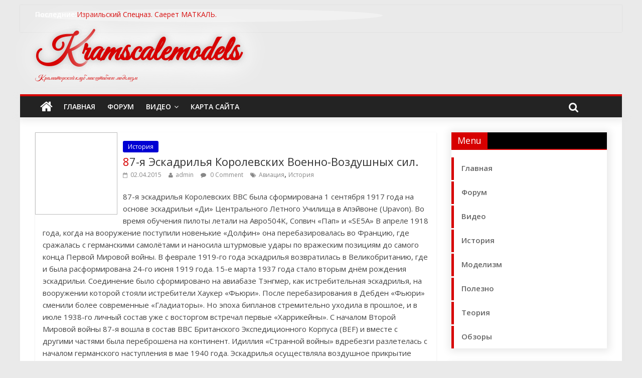

--- FILE ---
content_type: text/html; charset=UTF-8
request_url: https://kramscalemodels.vavik96.com/history/87-ya-eskadrilya-korolevskix-voenno-vozdushnyx-sil.html
body_size: 19628
content:
<!DOCTYPE html><html xmlns="http://www.w3.org/1999/xhtml" lang="ru-RU"><head><meta http-equiv="Content-Type" content="text/html; charset=UTF-8" /><meta name="viewport" content="width=device-width, initial-scale=1"><meta name='wmail-verification' content='3759fbf0ca7a85dc' /><meta name="google-site-verification" content="T8e4ALAMgE5SwfLu9kBYP5ELWAlLFmxuNWlUpCSoHW8" /><meta name='yandex-verification' content='411dccbf7719ece5' /><meta name="msvalidate.01" content="7A6858C5DFC0C18C648278138988ED59" /><link rel="profile" href="http://gmpg.org/xfn/11" /><link rel="pingback" href="https://kramscalemodels.vavik96.com/xmlrpc.php" /><title>87-я Эскадрилья Королевских Военно-Воздушных сил. - Kramscalemodels</title><meta name="description" content="87-я эскадрилья Королевских ВВС была сформирована 1 сентября 1917 года на основе эскадрильи «Ди» Центрального Летного Училища в Апэйвоне (Upavon). Во время обучения пилоты летали на Aвро504K, Сопвич «Пап» и «SE5A» В апреле 1918 года, когда на вооружение поступили новенькие «Долфин» она перебазировалась во Францию, где сражалась с германскими самолётами и наносила штурмовые удары по" /><meta name="robots" content="max-image-preview:large" /><meta name="author" content="admin"/><link rel="canonical" href="https://kramscalemodels.vavik96.com/history/87-ya-eskadrilya-korolevskix-voenno-vozdushnyx-sil.html" /><meta name="generator" content="All in One SEO (AIOSEO) 4.9.3" /><meta property="og:locale" content="ru_RU" /><meta property="og:site_name" content="Kramscalemodels - Клуб краматорских моделистов" /><meta property="og:type" content="article" /><meta property="og:title" content="87-я Эскадрилья Королевских Военно-Воздушных сил. - Kramscalemodels" /><meta property="og:description" content="87-я эскадрилья Королевских ВВС была сформирована 1 сентября 1917 года на основе эскадрильи «Ди» Центрального Летного Училища в Апэйвоне (Upavon). Во время обучения пилоты летали на Aвро504K, Сопвич «Пап» и «SE5A» В апреле 1918 года, когда на вооружение поступили новенькие «Долфин» она перебазировалась во Францию, где сражалась с германскими самолётами и наносила штурмовые удары по" /><meta property="og:url" content="https://kramscalemodels.vavik96.com/history/87-ya-eskadrilya-korolevskix-voenno-vozdushnyx-sil.html" /><meta property="article:published_time" content="2015-04-02T18:18:26+00:00" /><meta property="article:modified_time" content="2021-11-24T08:03:42+00:00" /><meta name="twitter:card" content="summary" /><meta name="twitter:title" content="87-я Эскадрилья Королевских Военно-Воздушных сил. - Kramscalemodels" /><meta name="twitter:description" content="87-я эскадрилья Королевских ВВС была сформирована 1 сентября 1917 года на основе эскадрильи «Ди» Центрального Летного Училища в Апэйвоне (Upavon). Во время обучения пилоты летали на Aвро504K, Сопвич «Пап» и «SE5A» В апреле 1918 года, когда на вооружение поступили новенькие «Долфин» она перебазировалась во Францию, где сражалась с германскими самолётами и наносила штурмовые удары по" /> <script type="application/ld+json" class="aioseo-schema">{"@context":"https:\/\/schema.org","@graph":[{"@type":"BlogPosting","@id":"https:\/\/kramscalemodels.vavik96.com\/history\/87-ya-eskadrilya-korolevskix-voenno-vozdushnyx-sil.html#blogposting","name":"87-\u044f \u042d\u0441\u043a\u0430\u0434\u0440\u0438\u043b\u044c\u044f \u041a\u043e\u0440\u043e\u043b\u0435\u0432\u0441\u043a\u0438\u0445 \u0412\u043e\u0435\u043d\u043d\u043e-\u0412\u043e\u0437\u0434\u0443\u0448\u043d\u044b\u0445 \u0441\u0438\u043b. - Kramscalemodels","headline":"87-\u044f \u042d\u0441\u043a\u0430\u0434\u0440\u0438\u043b\u044c\u044f \u041a\u043e\u0440\u043e\u043b\u0435\u0432\u0441\u043a\u0438\u0445 \u0412\u043e\u0435\u043d\u043d\u043e-\u0412\u043e\u0437\u0434\u0443\u0448\u043d\u044b\u0445 \u0441\u0438\u043b.","author":{"@id":"https:\/\/kramscalemodels.vavik96.com\/author\/vavik#author"},"publisher":{"@id":"https:\/\/kramscalemodels.vavik96.com\/#organization"},"image":{"@type":"ImageObject","url":"https:\/\/kramscalemodels.vavik96.com\/wp-content\/uploads\/kram-02.jpg","width":250,"height":250,"caption":"kramscalemodels"},"datePublished":"2015-04-02T21:18:26+03:00","dateModified":"2021-11-24T11:03:42+03:00","inLanguage":"ru-RU","mainEntityOfPage":{"@id":"https:\/\/kramscalemodels.vavik96.com\/history\/87-ya-eskadrilya-korolevskix-voenno-vozdushnyx-sil.html#webpage"},"isPartOf":{"@id":"https:\/\/kramscalemodels.vavik96.com\/history\/87-ya-eskadrilya-korolevskix-voenno-vozdushnyx-sil.html#webpage"},"articleSection":"\u0418\u0441\u0442\u043e\u0440\u0438\u044f, \u0410\u0432\u0438\u0430\u0446\u0438\u044f, \u0418\u0441\u0442\u043e\u0440\u0438\u044f"},{"@type":"BreadcrumbList","@id":"https:\/\/kramscalemodels.vavik96.com\/history\/87-ya-eskadrilya-korolevskix-voenno-vozdushnyx-sil.html#breadcrumblist","itemListElement":[{"@type":"ListItem","@id":"https:\/\/kramscalemodels.vavik96.com#listItem","position":1,"name":"\u0413\u043b\u0430\u0432\u043d\u0430\u044f","item":"https:\/\/kramscalemodels.vavik96.com","nextItem":{"@type":"ListItem","@id":"https:\/\/kramscalemodels.vavik96.com\/category\/history#listItem","name":"\u0418\u0441\u0442\u043e\u0440\u0438\u044f"}},{"@type":"ListItem","@id":"https:\/\/kramscalemodels.vavik96.com\/category\/history#listItem","position":2,"name":"\u0418\u0441\u0442\u043e\u0440\u0438\u044f","item":"https:\/\/kramscalemodels.vavik96.com\/category\/history","nextItem":{"@type":"ListItem","@id":"https:\/\/kramscalemodels.vavik96.com\/history\/87-ya-eskadrilya-korolevskix-voenno-vozdushnyx-sil.html#listItem","name":"87-\u044f \u042d\u0441\u043a\u0430\u0434\u0440\u0438\u043b\u044c\u044f \u041a\u043e\u0440\u043e\u043b\u0435\u0432\u0441\u043a\u0438\u0445 \u0412\u043e\u0435\u043d\u043d\u043e-\u0412\u043e\u0437\u0434\u0443\u0448\u043d\u044b\u0445 \u0441\u0438\u043b."},"previousItem":{"@type":"ListItem","@id":"https:\/\/kramscalemodels.vavik96.com#listItem","name":"\u0413\u043b\u0430\u0432\u043d\u0430\u044f"}},{"@type":"ListItem","@id":"https:\/\/kramscalemodels.vavik96.com\/history\/87-ya-eskadrilya-korolevskix-voenno-vozdushnyx-sil.html#listItem","position":3,"name":"87-\u044f \u042d\u0441\u043a\u0430\u0434\u0440\u0438\u043b\u044c\u044f \u041a\u043e\u0440\u043e\u043b\u0435\u0432\u0441\u043a\u0438\u0445 \u0412\u043e\u0435\u043d\u043d\u043e-\u0412\u043e\u0437\u0434\u0443\u0448\u043d\u044b\u0445 \u0441\u0438\u043b.","previousItem":{"@type":"ListItem","@id":"https:\/\/kramscalemodels.vavik96.com\/category\/history#listItem","name":"\u0418\u0441\u0442\u043e\u0440\u0438\u044f"}}]},{"@type":"Organization","@id":"https:\/\/kramscalemodels.vavik96.com\/#organization","name":"Kramscalemodels","description":"\u041a\u043b\u0443\u0431 \u043a\u0440\u0430\u043c\u0430\u0442\u043e\u0440\u0441\u043a\u0438\u0445 \u043c\u043e\u0434\u0435\u043b\u0438\u0441\u0442\u043e\u0432","url":"https:\/\/kramscalemodels.vavik96.com\/","logo":{"@type":"ImageObject","url":"https:\/\/kramscalemodels.vavik96.com\/wp-content\/uploads\/kram-02.jpg","@id":"https:\/\/kramscalemodels.vavik96.com\/history\/87-ya-eskadrilya-korolevskix-voenno-vozdushnyx-sil.html\/#organizationLogo","width":250,"height":250,"caption":"kramscalemodels"},"image":{"@id":"https:\/\/kramscalemodels.vavik96.com\/history\/87-ya-eskadrilya-korolevskix-voenno-vozdushnyx-sil.html\/#organizationLogo"}},{"@type":"Person","@id":"https:\/\/kramscalemodels.vavik96.com\/author\/vavik#author","url":"https:\/\/kramscalemodels.vavik96.com\/author\/vavik","name":"admin","image":{"@type":"ImageObject","@id":"https:\/\/kramscalemodels.vavik96.com\/history\/87-ya-eskadrilya-korolevskix-voenno-vozdushnyx-sil.html#authorImage","url":"https:\/\/secure.gravatar.com\/avatar\/2069fcb8dc52239a8c3b0d7172cd38bfbbd85c1d7e80cbdeb8f282574e11c756?s=96&d=mm&r=g","width":96,"height":96,"caption":"admin"}},{"@type":"WebPage","@id":"https:\/\/kramscalemodels.vavik96.com\/history\/87-ya-eskadrilya-korolevskix-voenno-vozdushnyx-sil.html#webpage","url":"https:\/\/kramscalemodels.vavik96.com\/history\/87-ya-eskadrilya-korolevskix-voenno-vozdushnyx-sil.html","name":"87-\u044f \u042d\u0441\u043a\u0430\u0434\u0440\u0438\u043b\u044c\u044f \u041a\u043e\u0440\u043e\u043b\u0435\u0432\u0441\u043a\u0438\u0445 \u0412\u043e\u0435\u043d\u043d\u043e-\u0412\u043e\u0437\u0434\u0443\u0448\u043d\u044b\u0445 \u0441\u0438\u043b. - Kramscalemodels","description":"87-\u044f \u044d\u0441\u043a\u0430\u0434\u0440\u0438\u043b\u044c\u044f \u041a\u043e\u0440\u043e\u043b\u0435\u0432\u0441\u043a\u0438\u0445 \u0412\u0412\u0421 \u0431\u044b\u043b\u0430 \u0441\u0444\u043e\u0440\u043c\u0438\u0440\u043e\u0432\u0430\u043d\u0430 1 \u0441\u0435\u043d\u0442\u044f\u0431\u0440\u044f 1917 \u0433\u043e\u0434\u0430 \u043d\u0430 \u043e\u0441\u043d\u043e\u0432\u0435 \u044d\u0441\u043a\u0430\u0434\u0440\u0438\u043b\u044c\u0438 \u00ab\u0414\u0438\u00bb \u0426\u0435\u043d\u0442\u0440\u0430\u043b\u044c\u043d\u043e\u0433\u043e \u041b\u0435\u0442\u043d\u043e\u0433\u043e \u0423\u0447\u0438\u043b\u0438\u0449\u0430 \u0432 \u0410\u043f\u044d\u0439\u0432\u043e\u043d\u0435 (Upavon). \u0412\u043e \u0432\u0440\u0435\u043c\u044f \u043e\u0431\u0443\u0447\u0435\u043d\u0438\u044f \u043f\u0438\u043b\u043e\u0442\u044b \u043b\u0435\u0442\u0430\u043b\u0438 \u043d\u0430 A\u0432\u0440\u043e504K, \u0421\u043e\u043f\u0432\u0438\u0447 \u00ab\u041f\u0430\u043f\u00bb \u0438 \u00abSE5A\u00bb \u0412 \u0430\u043f\u0440\u0435\u043b\u0435 1918 \u0433\u043e\u0434\u0430, \u043a\u043e\u0433\u0434\u0430 \u043d\u0430 \u0432\u043e\u043e\u0440\u0443\u0436\u0435\u043d\u0438\u0435 \u043f\u043e\u0441\u0442\u0443\u043f\u0438\u043b\u0438 \u043d\u043e\u0432\u0435\u043d\u044c\u043a\u0438\u0435 \u00ab\u0414\u043e\u043b\u0444\u0438\u043d\u00bb \u043e\u043d\u0430 \u043f\u0435\u0440\u0435\u0431\u0430\u0437\u0438\u0440\u043e\u0432\u0430\u043b\u0430\u0441\u044c \u0432\u043e \u0424\u0440\u0430\u043d\u0446\u0438\u044e, \u0433\u0434\u0435 \u0441\u0440\u0430\u0436\u0430\u043b\u0430\u0441\u044c \u0441 \u0433\u0435\u0440\u043c\u0430\u043d\u0441\u043a\u0438\u043c\u0438 \u0441\u0430\u043c\u043e\u043b\u0451\u0442\u0430\u043c\u0438 \u0438 \u043d\u0430\u043d\u043e\u0441\u0438\u043b\u0430 \u0448\u0442\u0443\u0440\u043c\u043e\u0432\u044b\u0435 \u0443\u0434\u0430\u0440\u044b \u043f\u043e","inLanguage":"ru-RU","isPartOf":{"@id":"https:\/\/kramscalemodels.vavik96.com\/#website"},"breadcrumb":{"@id":"https:\/\/kramscalemodels.vavik96.com\/history\/87-ya-eskadrilya-korolevskix-voenno-vozdushnyx-sil.html#breadcrumblist"},"author":{"@id":"https:\/\/kramscalemodels.vavik96.com\/author\/vavik#author"},"creator":{"@id":"https:\/\/kramscalemodels.vavik96.com\/author\/vavik#author"},"image":{"@type":"ImageObject","url":"https:\/\/kramscalemodels.vavik96.com\/wp-content\/uploads\/kram-02.jpg","@id":"https:\/\/kramscalemodels.vavik96.com\/history\/87-ya-eskadrilya-korolevskix-voenno-vozdushnyx-sil.html\/#mainImage","width":250,"height":250,"caption":"kramscalemodels"},"primaryImageOfPage":{"@id":"https:\/\/kramscalemodels.vavik96.com\/history\/87-ya-eskadrilya-korolevskix-voenno-vozdushnyx-sil.html#mainImage"},"datePublished":"2015-04-02T21:18:26+03:00","dateModified":"2021-11-24T11:03:42+03:00"},{"@type":"WebSite","@id":"https:\/\/kramscalemodels.vavik96.com\/#website","url":"https:\/\/kramscalemodels.vavik96.com\/","name":"Kramscalemodels","description":"\u041a\u043b\u0443\u0431 \u043a\u0440\u0430\u043c\u0430\u0442\u043e\u0440\u0441\u043a\u0438\u0445 \u043c\u043e\u0434\u0435\u043b\u0438\u0441\u0442\u043e\u0432","inLanguage":"ru-RU","publisher":{"@id":"https:\/\/kramscalemodels.vavik96.com\/#organization"}}]}</script> <link rel='dns-prefetch' href='//www.googletagmanager.com' /><link rel='dns-prefetch' href='//fonts.googleapis.com' /><link rel='dns-prefetch' href='//pagead2.googlesyndication.com' /><link rel="alternate" type="application/rss+xml" title="Kramscalemodels &raquo; Лента" href="https://kramscalemodels.vavik96.com/feed" /><link rel="alternate" type="application/rss+xml" title="Kramscalemodels &raquo; Лента комментариев" href="https://kramscalemodels.vavik96.com/comments/feed" /><link rel="alternate" title="oEmbed (JSON)" type="application/json+oembed" href="https://kramscalemodels.vavik96.com/wp-json/oembed/1.0/embed?url=https%3A%2F%2Fkramscalemodels.vavik96.com%2Fhistory%2F87-ya-eskadrilya-korolevskix-voenno-vozdushnyx-sil.html" /><link rel="alternate" title="oEmbed (XML)" type="text/xml+oembed" href="https://kramscalemodels.vavik96.com/wp-json/oembed/1.0/embed?url=https%3A%2F%2Fkramscalemodels.vavik96.com%2Fhistory%2F87-ya-eskadrilya-korolevskix-voenno-vozdushnyx-sil.html&#038;format=xml" /><style id='wp-img-auto-sizes-contain-inline-css' type='text/css'>img:is([sizes=auto i],[sizes^="auto," i]){contain-intrinsic-size:3000px 1500px}
/*# sourceURL=wp-img-auto-sizes-contain-inline-css */</style><style id='wp-emoji-styles-inline-css' type='text/css'>img.wp-smiley, img.emoji {
		display: inline !important;
		border: none !important;
		box-shadow: none !important;
		height: 1em !important;
		width: 1em !important;
		margin: 0 0.07em !important;
		vertical-align: -0.1em !important;
		background: none !important;
		padding: 0 !important;
	}
/*# sourceURL=wp-emoji-styles-inline-css */</style><style id='wp-block-library-inline-css' type='text/css'>:root{--wp-block-synced-color:#7a00df;--wp-block-synced-color--rgb:122,0,223;--wp-bound-block-color:var(--wp-block-synced-color);--wp-editor-canvas-background:#ddd;--wp-admin-theme-color:#007cba;--wp-admin-theme-color--rgb:0,124,186;--wp-admin-theme-color-darker-10:#006ba1;--wp-admin-theme-color-darker-10--rgb:0,107,160.5;--wp-admin-theme-color-darker-20:#005a87;--wp-admin-theme-color-darker-20--rgb:0,90,135;--wp-admin-border-width-focus:2px}@media (min-resolution:192dpi){:root{--wp-admin-border-width-focus:1.5px}}.wp-element-button{cursor:pointer}:root .has-very-light-gray-background-color{background-color:#eee}:root .has-very-dark-gray-background-color{background-color:#313131}:root .has-very-light-gray-color{color:#eee}:root .has-very-dark-gray-color{color:#313131}:root .has-vivid-green-cyan-to-vivid-cyan-blue-gradient-background{background:linear-gradient(135deg,#00d084,#0693e3)}:root .has-purple-crush-gradient-background{background:linear-gradient(135deg,#34e2e4,#4721fb 50%,#ab1dfe)}:root .has-hazy-dawn-gradient-background{background:linear-gradient(135deg,#faaca8,#dad0ec)}:root .has-subdued-olive-gradient-background{background:linear-gradient(135deg,#fafae1,#67a671)}:root .has-atomic-cream-gradient-background{background:linear-gradient(135deg,#fdd79a,#004a59)}:root .has-nightshade-gradient-background{background:linear-gradient(135deg,#330968,#31cdcf)}:root .has-midnight-gradient-background{background:linear-gradient(135deg,#020381,#2874fc)}:root{--wp--preset--font-size--normal:16px;--wp--preset--font-size--huge:42px}.has-regular-font-size{font-size:1em}.has-larger-font-size{font-size:2.625em}.has-normal-font-size{font-size:var(--wp--preset--font-size--normal)}.has-huge-font-size{font-size:var(--wp--preset--font-size--huge)}.has-text-align-center{text-align:center}.has-text-align-left{text-align:left}.has-text-align-right{text-align:right}.has-fit-text{white-space:nowrap!important}#end-resizable-editor-section{display:none}.aligncenter{clear:both}.items-justified-left{justify-content:flex-start}.items-justified-center{justify-content:center}.items-justified-right{justify-content:flex-end}.items-justified-space-between{justify-content:space-between}.screen-reader-text{border:0;clip-path:inset(50%);height:1px;margin:-1px;overflow:hidden;padding:0;position:absolute;width:1px;word-wrap:normal!important}.screen-reader-text:focus{background-color:#ddd;clip-path:none;color:#444;display:block;font-size:1em;height:auto;left:5px;line-height:normal;padding:15px 23px 14px;text-decoration:none;top:5px;width:auto;z-index:100000}html :where(.has-border-color){border-style:solid}html :where([style*=border-top-color]){border-top-style:solid}html :where([style*=border-right-color]){border-right-style:solid}html :where([style*=border-bottom-color]){border-bottom-style:solid}html :where([style*=border-left-color]){border-left-style:solid}html :where([style*=border-width]){border-style:solid}html :where([style*=border-top-width]){border-top-style:solid}html :where([style*=border-right-width]){border-right-style:solid}html :where([style*=border-bottom-width]){border-bottom-style:solid}html :where([style*=border-left-width]){border-left-style:solid}html :where(img[class*=wp-image-]){height:auto;max-width:100%}:where(figure){margin:0 0 1em}html :where(.is-position-sticky){--wp-admin--admin-bar--position-offset:var(--wp-admin--admin-bar--height,0px)}@media screen and (max-width:600px){html :where(.is-position-sticky){--wp-admin--admin-bar--position-offset:0px}}

/*# sourceURL=wp-block-library-inline-css */</style><style id='global-styles-inline-css' type='text/css'>:root{--wp--preset--aspect-ratio--square: 1;--wp--preset--aspect-ratio--4-3: 4/3;--wp--preset--aspect-ratio--3-4: 3/4;--wp--preset--aspect-ratio--3-2: 3/2;--wp--preset--aspect-ratio--2-3: 2/3;--wp--preset--aspect-ratio--16-9: 16/9;--wp--preset--aspect-ratio--9-16: 9/16;--wp--preset--color--black: #000000;--wp--preset--color--cyan-bluish-gray: #abb8c3;--wp--preset--color--white: #ffffff;--wp--preset--color--pale-pink: #f78da7;--wp--preset--color--vivid-red: #cf2e2e;--wp--preset--color--luminous-vivid-orange: #ff6900;--wp--preset--color--luminous-vivid-amber: #fcb900;--wp--preset--color--light-green-cyan: #7bdcb5;--wp--preset--color--vivid-green-cyan: #00d084;--wp--preset--color--pale-cyan-blue: #8ed1fc;--wp--preset--color--vivid-cyan-blue: #0693e3;--wp--preset--color--vivid-purple: #9b51e0;--wp--preset--gradient--vivid-cyan-blue-to-vivid-purple: linear-gradient(135deg,rgb(6,147,227) 0%,rgb(155,81,224) 100%);--wp--preset--gradient--light-green-cyan-to-vivid-green-cyan: linear-gradient(135deg,rgb(122,220,180) 0%,rgb(0,208,130) 100%);--wp--preset--gradient--luminous-vivid-amber-to-luminous-vivid-orange: linear-gradient(135deg,rgb(252,185,0) 0%,rgb(255,105,0) 100%);--wp--preset--gradient--luminous-vivid-orange-to-vivid-red: linear-gradient(135deg,rgb(255,105,0) 0%,rgb(207,46,46) 100%);--wp--preset--gradient--very-light-gray-to-cyan-bluish-gray: linear-gradient(135deg,rgb(238,238,238) 0%,rgb(169,184,195) 100%);--wp--preset--gradient--cool-to-warm-spectrum: linear-gradient(135deg,rgb(74,234,220) 0%,rgb(151,120,209) 20%,rgb(207,42,186) 40%,rgb(238,44,130) 60%,rgb(251,105,98) 80%,rgb(254,248,76) 100%);--wp--preset--gradient--blush-light-purple: linear-gradient(135deg,rgb(255,206,236) 0%,rgb(152,150,240) 100%);--wp--preset--gradient--blush-bordeaux: linear-gradient(135deg,rgb(254,205,165) 0%,rgb(254,45,45) 50%,rgb(107,0,62) 100%);--wp--preset--gradient--luminous-dusk: linear-gradient(135deg,rgb(255,203,112) 0%,rgb(199,81,192) 50%,rgb(65,88,208) 100%);--wp--preset--gradient--pale-ocean: linear-gradient(135deg,rgb(255,245,203) 0%,rgb(182,227,212) 50%,rgb(51,167,181) 100%);--wp--preset--gradient--electric-grass: linear-gradient(135deg,rgb(202,248,128) 0%,rgb(113,206,126) 100%);--wp--preset--gradient--midnight: linear-gradient(135deg,rgb(2,3,129) 0%,rgb(40,116,252) 100%);--wp--preset--font-size--small: 13px;--wp--preset--font-size--medium: 20px;--wp--preset--font-size--large: 36px;--wp--preset--font-size--x-large: 42px;--wp--preset--spacing--20: 0.44rem;--wp--preset--spacing--30: 0.67rem;--wp--preset--spacing--40: 1rem;--wp--preset--spacing--50: 1.5rem;--wp--preset--spacing--60: 2.25rem;--wp--preset--spacing--70: 3.38rem;--wp--preset--spacing--80: 5.06rem;--wp--preset--shadow--natural: 6px 6px 9px rgba(0, 0, 0, 0.2);--wp--preset--shadow--deep: 12px 12px 50px rgba(0, 0, 0, 0.4);--wp--preset--shadow--sharp: 6px 6px 0px rgba(0, 0, 0, 0.2);--wp--preset--shadow--outlined: 6px 6px 0px -3px rgb(255, 255, 255), 6px 6px rgb(0, 0, 0);--wp--preset--shadow--crisp: 6px 6px 0px rgb(0, 0, 0);}:where(.is-layout-flex){gap: 0.5em;}:where(.is-layout-grid){gap: 0.5em;}body .is-layout-flex{display: flex;}.is-layout-flex{flex-wrap: wrap;align-items: center;}.is-layout-flex > :is(*, div){margin: 0;}body .is-layout-grid{display: grid;}.is-layout-grid > :is(*, div){margin: 0;}:where(.wp-block-columns.is-layout-flex){gap: 2em;}:where(.wp-block-columns.is-layout-grid){gap: 2em;}:where(.wp-block-post-template.is-layout-flex){gap: 1.25em;}:where(.wp-block-post-template.is-layout-grid){gap: 1.25em;}.has-black-color{color: var(--wp--preset--color--black) !important;}.has-cyan-bluish-gray-color{color: var(--wp--preset--color--cyan-bluish-gray) !important;}.has-white-color{color: var(--wp--preset--color--white) !important;}.has-pale-pink-color{color: var(--wp--preset--color--pale-pink) !important;}.has-vivid-red-color{color: var(--wp--preset--color--vivid-red) !important;}.has-luminous-vivid-orange-color{color: var(--wp--preset--color--luminous-vivid-orange) !important;}.has-luminous-vivid-amber-color{color: var(--wp--preset--color--luminous-vivid-amber) !important;}.has-light-green-cyan-color{color: var(--wp--preset--color--light-green-cyan) !important;}.has-vivid-green-cyan-color{color: var(--wp--preset--color--vivid-green-cyan) !important;}.has-pale-cyan-blue-color{color: var(--wp--preset--color--pale-cyan-blue) !important;}.has-vivid-cyan-blue-color{color: var(--wp--preset--color--vivid-cyan-blue) !important;}.has-vivid-purple-color{color: var(--wp--preset--color--vivid-purple) !important;}.has-black-background-color{background-color: var(--wp--preset--color--black) !important;}.has-cyan-bluish-gray-background-color{background-color: var(--wp--preset--color--cyan-bluish-gray) !important;}.has-white-background-color{background-color: var(--wp--preset--color--white) !important;}.has-pale-pink-background-color{background-color: var(--wp--preset--color--pale-pink) !important;}.has-vivid-red-background-color{background-color: var(--wp--preset--color--vivid-red) !important;}.has-luminous-vivid-orange-background-color{background-color: var(--wp--preset--color--luminous-vivid-orange) !important;}.has-luminous-vivid-amber-background-color{background-color: var(--wp--preset--color--luminous-vivid-amber) !important;}.has-light-green-cyan-background-color{background-color: var(--wp--preset--color--light-green-cyan) !important;}.has-vivid-green-cyan-background-color{background-color: var(--wp--preset--color--vivid-green-cyan) !important;}.has-pale-cyan-blue-background-color{background-color: var(--wp--preset--color--pale-cyan-blue) !important;}.has-vivid-cyan-blue-background-color{background-color: var(--wp--preset--color--vivid-cyan-blue) !important;}.has-vivid-purple-background-color{background-color: var(--wp--preset--color--vivid-purple) !important;}.has-black-border-color{border-color: var(--wp--preset--color--black) !important;}.has-cyan-bluish-gray-border-color{border-color: var(--wp--preset--color--cyan-bluish-gray) !important;}.has-white-border-color{border-color: var(--wp--preset--color--white) !important;}.has-pale-pink-border-color{border-color: var(--wp--preset--color--pale-pink) !important;}.has-vivid-red-border-color{border-color: var(--wp--preset--color--vivid-red) !important;}.has-luminous-vivid-orange-border-color{border-color: var(--wp--preset--color--luminous-vivid-orange) !important;}.has-luminous-vivid-amber-border-color{border-color: var(--wp--preset--color--luminous-vivid-amber) !important;}.has-light-green-cyan-border-color{border-color: var(--wp--preset--color--light-green-cyan) !important;}.has-vivid-green-cyan-border-color{border-color: var(--wp--preset--color--vivid-green-cyan) !important;}.has-pale-cyan-blue-border-color{border-color: var(--wp--preset--color--pale-cyan-blue) !important;}.has-vivid-cyan-blue-border-color{border-color: var(--wp--preset--color--vivid-cyan-blue) !important;}.has-vivid-purple-border-color{border-color: var(--wp--preset--color--vivid-purple) !important;}.has-vivid-cyan-blue-to-vivid-purple-gradient-background{background: var(--wp--preset--gradient--vivid-cyan-blue-to-vivid-purple) !important;}.has-light-green-cyan-to-vivid-green-cyan-gradient-background{background: var(--wp--preset--gradient--light-green-cyan-to-vivid-green-cyan) !important;}.has-luminous-vivid-amber-to-luminous-vivid-orange-gradient-background{background: var(--wp--preset--gradient--luminous-vivid-amber-to-luminous-vivid-orange) !important;}.has-luminous-vivid-orange-to-vivid-red-gradient-background{background: var(--wp--preset--gradient--luminous-vivid-orange-to-vivid-red) !important;}.has-very-light-gray-to-cyan-bluish-gray-gradient-background{background: var(--wp--preset--gradient--very-light-gray-to-cyan-bluish-gray) !important;}.has-cool-to-warm-spectrum-gradient-background{background: var(--wp--preset--gradient--cool-to-warm-spectrum) !important;}.has-blush-light-purple-gradient-background{background: var(--wp--preset--gradient--blush-light-purple) !important;}.has-blush-bordeaux-gradient-background{background: var(--wp--preset--gradient--blush-bordeaux) !important;}.has-luminous-dusk-gradient-background{background: var(--wp--preset--gradient--luminous-dusk) !important;}.has-pale-ocean-gradient-background{background: var(--wp--preset--gradient--pale-ocean) !important;}.has-electric-grass-gradient-background{background: var(--wp--preset--gradient--electric-grass) !important;}.has-midnight-gradient-background{background: var(--wp--preset--gradient--midnight) !important;}.has-small-font-size{font-size: var(--wp--preset--font-size--small) !important;}.has-medium-font-size{font-size: var(--wp--preset--font-size--medium) !important;}.has-large-font-size{font-size: var(--wp--preset--font-size--large) !important;}.has-x-large-font-size{font-size: var(--wp--preset--font-size--x-large) !important;}
/*# sourceURL=global-styles-inline-css */</style><style id='classic-theme-styles-inline-css' type='text/css'>/*! This file is auto-generated */
.wp-block-button__link{color:#fff;background-color:#32373c;border-radius:9999px;box-shadow:none;text-decoration:none;padding:calc(.667em + 2px) calc(1.333em + 2px);font-size:1.125em}.wp-block-file__button{background:#32373c;color:#fff;text-decoration:none}
/*# sourceURL=/wp-includes/css/classic-themes.min.css */</style><link rel='stylesheet' id='edsanimate-animo-css-css' href='https://kramscalemodels.vavik96.com/wp-content/cache/autoptimize/autoptimize_single_b1f6e18313d5d60bf9b3140153513bdb.php?ver=6.9' type='text/css' media='all' /><link rel='stylesheet' id='colormag_google_fonts-css' href='//fonts.googleapis.com/css?family=Open+Sans%3A400%2C600&#038;ver=6.9' type='text/css' media='all' /><link rel='stylesheet' id='colormag_style-css' href='https://kramscalemodels.vavik96.com/wp-content/cache/autoptimize/autoptimize_single_4a18b2ea263e4b0faa78fa9021f74d0c.php?ver=6.9' type='text/css' media='all' /><link rel='stylesheet' id='colormag-fontawesome-css' href='https://kramscalemodels.vavik96.com/wp-content/cache/autoptimize/autoptimize_single_5343ee1a287a65ff20961476fd8a6188.php?ver=4.2.1' type='text/css' media='all' /><link rel='stylesheet' id='colormag-featured-image-popup-css-css' href='https://kramscalemodels.vavik96.com/wp-content/cache/autoptimize/autoptimize_single_31001bbf717ff68857a56812c578f4a5.php?ver=20150310' type='text/css' media='all' /><link rel='stylesheet' id='jquery-lazyloadxt-spinner-css-css' href='https://kramscalemodels.vavik96.com/wp-content/cache/autoptimize/autoptimize_single_d4a56d3242663a4b372dc090375e8136.php?ver=6.9' type='text/css' media='all' /> <script defer type="text/javascript" src="https://kramscalemodels.vavik96.com/wp-includes/js/jquery/jquery.min.js?ver=3.7.1" id="jquery-core-js"></script> <script defer type="text/javascript" src="https://kramscalemodels.vavik96.com/wp-includes/js/jquery/jquery-migrate.min.js?ver=3.4.1" id="jquery-migrate-js"></script> <script defer type="text/javascript" src="https://kramscalemodels.vavik96.com/wp-content/cache/autoptimize/autoptimize_single_b0f9ec238f1659fe2096341b1f6e2900.php?ver=6.9" id="colormag-custom-js"></script> 
 <script defer type="text/javascript" src="https://www.googletagmanager.com/gtag/js?id=G-DJYH0WN3WM" id="google_gtagjs-js"></script> <script defer id="google_gtagjs-js-after" src="[data-uri]"></script> <link rel="https://api.w.org/" href="https://kramscalemodels.vavik96.com/wp-json/" /><link rel="alternate" title="JSON" type="application/json" href="https://kramscalemodels.vavik96.com/wp-json/wp/v2/posts/3418" /><meta name="generator" content="Site Kit by Google 1.170.0" /><style type="text/css">#panel_load {
  		 background:#fff;
  		 border:1px solid #ccc;
  		 opacity:1;
  		 padding:10px;
  		 position:fixed;
  		 right: 30px;
  		 bottom: 40px;
  		 color:#555;
  		 font-family:"Trebuchet MS",Arial,Helvetica,sans-serif;
  		 font-size:12px;
  		 text-align:center;
  		 z-index:100;
  		 
  		 box-shadow:5px 5px 5px -6px #000;
  		 -moz-box-shadow:5px 5px 5px -6px #000;
  		 -webkit-box-shadow:5px 5px 5px -6px #000;
  		 -khtml-box-shadow:5px 5px 5px -6px #000;
  		 -o-box-shadow:5px 5px 5px -6px #000;
      }</style><link rel="shortcut icon" href="https://kramscalemodels.vavik96.com/wp-content/uploads/kram-02.jpg" type="image/x-icon" /><style type="text/css">.colormag-button,blockquote,button,input[type=reset],input[type=button],input[type=submit]{background-color:#d70000}#site-title a,.next a:hover,.previous a:hover,.social-links i.fa:hover,a{color:#d70000}.fa.search-top:hover{background-color:#d70000}#site-navigation{border-top:4px solid #d70000}.home-icon.front_page_on,.main-navigation a:hover,.main-navigation ul li ul li a:hover,.main-navigation ul li ul li:hover>a,.main-navigation ul li.current-menu-ancestor>a,.main-navigation ul li.current-menu-item ul li a:hover,.main-navigation ul li.current-menu-item>a,.main-navigation ul li.current_page_ancestor>a,.main-navigation ul li.current_page_item>a,.main-navigation ul li:hover>a,.main-small-navigation li a:hover,.site-header .menu-toggle:hover{background-color:#d70000}.main-small-navigation .current-menu-item>a,.main-small-navigation .current_page_item>a{background:#d70000}.promo-button-area a:hover{border:2px solid #d70000;background-color:#d70000}#content .wp-pagenavi .current,#content .wp-pagenavi a:hover,.format-link .entry-content a,.pagination span{background-color:#d70000}.pagination a span:hover{color:#d70000;border-color:#d70000}#content .comments-area a.comment-edit-link:hover,#content .comments-area a.comment-permalink:hover,#content .comments-area article header cite a:hover,.comments-area .comment-author-link a:hover{color:#d70000}.comments-area .comment-author-link span{background-color:#d70000}.comment .comment-reply-link:hover,.nav-next a,.nav-previous a{color:#d70000}#secondary .widget-title{border-bottom:2px solid #d70000}#secondary .widget-title span{background-color:#d70000}.footer-widgets-area .widget-title{border-bottom:2px solid #d70000}.footer-widgets-area .widget-title span{background-color:#d70000}.footer-widgets-area a:hover{color:#d70000}.advertisement_above_footer .widget-title{border-bottom:2px solid #d70000}.advertisement_above_footer .widget-title span{background-color:#d70000}a#scroll-up i{color:#d70000}.page-header .page-title{border-bottom:2px solid #d70000}#content .post .article-content .above-entry-meta .cat-links a,.page-header .page-title span{background-color:#d70000}#content .post .article-content .entry-title a:hover,.entry-meta .byline i,.entry-meta .cat-links i,.entry-meta a,.post .entry-title a:hover,.search .entry-title a:hover{color:#d70000}.entry-meta .post-format i{background-color:#d70000}.entry-meta .comments-link a:hover,.entry-meta .edit-link a:hover,.entry-meta .posted-on a:hover,.entry-meta .tag-links a:hover,.single #content .tags a:hover{color:#d70000}.more-link,.no-post-thumbnail{background-color:#d70000}.post-box .entry-meta .cat-links a:hover,.post-box .entry-meta .posted-on a:hover,.post.post-box .entry-title a:hover{color:#d70000}.widget_featured_slider .slide-content .above-entry-meta .cat-links a{background-color:#d70000}.widget_featured_slider .slide-content .below-entry-meta .byline a:hover,.widget_featured_slider .slide-content .below-entry-meta .comments a:hover,.widget_featured_slider .slide-content .below-entry-meta .posted-on a:hover,.widget_featured_slider .slide-content .entry-title a:hover{color:#d70000}.widget_highlighted_posts .article-content .above-entry-meta .cat-links a{background-color:#d70000}.byline a:hover,.comments a:hover,.edit-link a:hover,.posted-on a:hover,.tag-links a:hover,.widget_highlighted_posts .article-content .below-entry-meta .byline a:hover,.widget_highlighted_posts .article-content .below-entry-meta .comments a:hover,.widget_highlighted_posts .article-content .below-entry-meta .posted-on a:hover,.widget_highlighted_posts .article-content .entry-title a:hover{color:#d70000}.widget_featured_posts .article-content .above-entry-meta .cat-links a{background-color:#d70000}.widget_featured_posts .article-content .entry-title a:hover{color:#d70000}.widget_featured_posts .widget-title{border-bottom:2px solid #d70000}.widget_featured_posts .widget-title span{background-color:#d70000}.related-posts-main-title .fa,.single-related-posts .article-content .entry-title a:hover{color:#d70000}</style><style type="text/css">h1::first-letter{color:#d70000;}
h2::first-letter{color:#d70000;}</style><style type="text/css"></style><meta name="google-adsense-platform-account" content="ca-host-pub-2644536267352236"><meta name="google-adsense-platform-domain" content="sitekit.withgoogle.com"> <style type="text/css" id="custom-background-css">body.custom-background { background-image: url("https://kramscalemodels.vavik96.com/wp-content/uploads/background1.jpg"); background-position: center center; background-size: cover; background-repeat: no-repeat; background-attachment: fixed; }</style> <script type="text/javascript" async="async" src="https://pagead2.googlesyndication.com/pagead/js/adsbygoogle.js?client=ca-pub-8480430491237928&amp;host=ca-host-pub-2644536267352236" crossorigin="anonymous"></script> <link rel="icon" href="https://kramscalemodels.vavik96.com/wp-content/uploads/kram-02.jpg" sizes="32x32" /><link rel="icon" href="https://kramscalemodels.vavik96.com/wp-content/uploads/kram-02.jpg" sizes="192x192" /><link rel="apple-touch-icon" href="https://kramscalemodels.vavik96.com/wp-content/uploads/kram-02.jpg" /><meta name="msapplication-TileImage" content="https://kramscalemodels.vavik96.com/wp-content/uploads/kram-02.jpg" /><style type="text/css" id="wp-custom-css">/* CSS menu */
ul#menu-menyu{
padding-menyu: 0px;
list-style: none;
 width: 280px;
 margin: 15px 0; 
}
 ul#menu-menyu li {
  width: 5px;
  height: 35px;
  line-height: 27px;
  padding:0;
  margin-top: 3px;
  background: transparent;
  width: 5px;
}
ul#menu-menyu li {
  background:#D70000;
   width: 5px;
   height: 35px;
   line-height: 27px;
   padding:0;
   margin-top: 3px;
   background: transparent;
   width: 5px;
} 
ul#menu-menyu a{
   width: 280px;
   text-decoration: none;
   font-size: 15px;
   color: #666;
   font-weight: bold;
   position: absolute;
   padding: 5px 0px;
   padding-left: 20px;
   -webkit-transition: all 0.8s;
   transition: all 0.8s;
} 
ul#menu-menyu li a:hover {
   color:#fff;
   text-shadow: 1px 1px 0px #333;
}
@-moz-keyframes forward {  
  0% {width: 5px; padding-left: 0px;}
  100% {width: 280px;padding-left: 20px;}
}
@-webkit-keyframes forward {  
  0% {width: 5px;padding-left: 0px;}
  100% {width: 280px;padding-left: 20px;}
}
@-moz-keyframes back {
  0% { width: 280px;padding-left: 20px;}
  100% {width: 5px;padding-left: 0px;}
}
@-webkit-keyframes back {
  0% {width: 280px;padding-left: 20px;}
  100% {width: 5px;padding-left: 0px;}
}
ul#menu-menyu li {
  background:#D70000;
}
ul#menu-menyu li:hover {
  width: 280px;
  padding-left: 20px;
  -moz-animation: forward 0.8s ease-in-out;
  -webkit-animation: forward 0.8s ease-in-out;
}
/* CSS menu end */</style> <script async src="//pagead2.googlesyndication.com/pagead/js/adsbygoogle.js"></script> <script>(adsbygoogle = window.adsbygoogle || []).push({
    google_ad_client: "ca-pub-8480430491237928",
    enable_page_level_ads: true
  });</script> <script data-ad-client="ca-pub-8480430491237928" async src="https://pagead2.googlesyndication.com/pagead/js/adsbygoogle.js"></script> </head><body class="wp-singular post-template-default single single-post postid-3418 single-format-standard custom-background wp-theme-ksm "><div id="page" class="hfeed site"><header id="masthead" class="site-header clearfix"><div id="header-text-nav-container" class="clearfix"><div class="news-bar"><div class="inner-wrap clearfix"><div class="breaking-news"> <strong class="breaking-news-latest">Последние:</strong><ul class="newsticker"><li> <a href="https://kramscalemodels.vavik96.com/history/izrailskij-specnaz-saeret-matkal.html" title="Израильский Спецназ. Саерет МАТКАЛЬ.">Израильский Спецназ. Саерет МАТКАЛЬ.</a></li><li> <a href="https://kramscalemodels.vavik96.com/history/izrailskij-specnaz-flotiliya-13.html" title="Израильский Спецназ. Флотилия 13.">Израильский Спецназ. Флотилия 13.</a></li><li> <a href="https://kramscalemodels.vavik96.com/history/vozdushnyj-boj-mezhdu-izrailskimi-i-russkimi-letchikami-50-v-polzu-izrailya.html" title="Воздушный бой между израильскими и русскими летчиками: 5:0 в пользу Израиля">Воздушный бой между израильскими и русскими летчиками: 5:0 в пользу Израиля</a></li><li> <a href="https://kramscalemodels.vavik96.com/modeli/texnologii-iena-xamiltona-rzhavyj-m41.html" title="Технологии Иэна Хамильтона: Ржавый M41">Технологии Иэна Хамильтона: Ржавый M41</a></li><li> <a href="https://kramscalemodels.vavik96.com/history/izrail-livan-sssr-siriya-bojnya-v-vozduxe-vozdushnoe-srazhenie-9-11-iyunya-1982-goda.html" title="Израиль-Ливан-СССР-Сирия. Бойня в воздухе: Воздушное сражение 9-11 июня 1982 года.">Израиль-Ливан-СССР-Сирия. Бойня в воздухе: Воздушное сражение 9-11 июня 1982 года.</a></li></ul></div><div id="top-social-profiles"><ul class="spicesocialwidget"><li class="facebook"> <a rel="nofollow" href="https://www.facebook.com/kramscalemodels/" target="_blank" title="facebook"> </a></li><li class="twitter"> <a rel="nofollow" href="https://twitter.com/kramscalemodels/" target="_blank" title="twitter"> </a></li><li class="googleplus"> <a rel="nofollow" href="http://google.com/+kramscalemodels/" target="_blank" title="googleplus"> </a></li><li class="pinterest"> <a rel="nofollow" href="https://ru.pinterest.com/vavik96/" target="_blank" title="pinterest"> </a></li><li class="flickr"> <a rel="nofollow" href="https://www.flickr.com/photos/vavik96/" target="_blank" title="flickr"> </a></li><li class="youtube"> <a rel="nofollow" href="https://www.youtube.com/c/Vavik96com" target="_blank" title="youtube"> </a></li><li class="rss"> <a rel="nofollow" href="https://kramscalemodels.vavik96.com/feed/" target="_blank" title="rss"> </a></li></ul></div></div></div><div class="inner-wrap"><div id="header-text-nav-wrap" class="clearfix"><div id="header-left-section"><div  style="visibility: visible; animation-delay: 0.4s;" animation-duration: 0.5s; class="animated fadeInLeftBig" data-wow-offset="0" data-wow-delay="0.9s"><div class="logo"><h1 class="site_title"><a href="/">Kramscalemodels</a></h1></br><h2 class="site_description">Краматорский клуб масштабного моделизма</h2></div></div></div><div id="header-right-section"></div></div></div><nav id="site-navigation" class="main-navigation clearfix" role="navigation"><div class="inner-wrap clearfix"><div class="home-icon"> <a href="https://kramscalemodels.vavik96.com/" title="Kramscalemodels"><i class="fa fa-home"></i></a></div><h4 class="menu-toggle"></h4><div class="menu-primary-container"><ul id="menu-top" class="menu"><li id="menu-item-15" class="menu-item menu-item-type-custom menu-item-object-custom menu-item-home menu-item-15"><a href="https://kramscalemodels.vavik96.com/">Главная</a></li><li id="menu-item-16" class="menu-item menu-item-type-custom menu-item-object-custom menu-item-16"><a href="https://kramscalemodels.vavik96.com/forum/">Форум</a></li><li id="menu-item-14828" class="menu-item menu-item-type-post_type menu-item-object-page menu-item-has-children menu-item-14828"><a href="https://kramscalemodels.vavik96.com/video">Видео</a><ul class="sub-menu"><li id="menu-item-14836" class="menu-item menu-item-type-post_type menu-item-object-page menu-item-14836"><a href="https://kramscalemodels.vavik96.com/video/master-klass-aviaciya">Мастер-класс “Авиация”</a></li><li id="menu-item-14837" class="menu-item menu-item-type-post_type menu-item-object-page menu-item-14837"><a href="https://kramscalemodels.vavik96.com/video/master-klass-avto">Мастер-класс “Авто”</a></li><li id="menu-item-14838" class="menu-item menu-item-type-post_type menu-item-object-page menu-item-14838"><a href="https://kramscalemodels.vavik96.com/video/master-klass-bronetexnika">Мастер-класс “Бронетехника”</a></li><li id="menu-item-14840" class="menu-item menu-item-type-post_type menu-item-object-page menu-item-14840"><a href="https://kramscalemodels.vavik96.com/video/master-klass-flot">Мастер-класс “Флот”</a></li><li id="menu-item-14839" class="menu-item menu-item-type-post_type menu-item-object-page menu-item-14839"><a href="https://kramscalemodels.vavik96.com/video/master-klass-raznoe">Мастер-класс “Разное”</a></li></ul></li><li id="menu-item-14834" class="menu-item menu-item-type-post_type menu-item-object-page menu-item-14834"><a href="https://kramscalemodels.vavik96.com/karta-sajta">Карта сайта</a></li></ul></div> <i class="fa fa-search search-top"></i><div class="search-form-top"><form action="https://kramscalemodels.vavik96.com/" class="search-form searchform clearfix" method="get"><div class="search-wrap"> <input type="text" placeholder="Поиск" class="s field" name="s"> <button class="search-icon" type="submit"></button></div></form></div></div></nav></div></header><div id="main" class="clearfix"><div class="inner-wrap clearfix"><div id="primary"><div id="content" class="clearfix"><article id="post-3418" class="post-3418 post type-post status-publish format-standard has-post-thumbnail hentry category-history tag-avia tag-istoriya"><div class="featured-image"> <a href="https://kramscalemodels.vavik96.com/wp-content/uploads/kram-02.jpg" class="image-popup"><img width="250" height="250" src="//kramscalemodels.vavik96.com/wp-content/plugins/a3-lazy-load/assets/images/lazy_placeholder.gif" data-lazy-type="image" data-src="https://kramscalemodels.vavik96.com/wp-content/uploads/kram-02.jpg" class="lazy lazy-hidden attachment-colormag-featured-image size-colormag-featured-image wp-post-image" alt="kramscalemodels" decoding="async" fetchpriority="high" /><noscript><img width="250" height="250" src="https://kramscalemodels.vavik96.com/wp-content/uploads/kram-02.jpg" class="attachment-colormag-featured-image size-colormag-featured-image wp-post-image" alt="kramscalemodels" decoding="async" fetchpriority="high" /></noscript></a></div><div class="article-content clearfix"><div class="above-entry-meta"><span class="cat-links"><a href="https://kramscalemodels.vavik96.com/category/history" style="background:#0000d3" rel="category tag">История</a>&nbsp;</span></div><header class="entry-header"><h1 class="entry-title"> 87-я Эскадрилья Королевских Военно-Воздушных сил.</h1></header><div class="below-entry-meta"> <span class="posted-on"><a href="https://kramscalemodels.vavik96.com/history/87-ya-eskadrilya-korolevskix-voenno-vozdushnyx-sil.html" title="21:18" rel="bookmark"><i class="fa fa-calendar-o"></i> <time class="entry-date published" datetime="2015-04-02T21:18:26+03:00">02.04.2015</time><time class="updated" datetime="2021-11-24T11:03:42+03:00">24.11.2021</time></a></span> <span class="byline"><span class="author vcard"><i class="fa fa-user"></i><a class="url fn n" href="https://kramscalemodels.vavik96.com/author/vavik" title="admin">admin</a></span></span> <span class="comments"><a href="https://kramscalemodels.vavik96.com/history/87-ya-eskadrilya-korolevskix-voenno-vozdushnyx-sil.html#respond"><i class="fa fa-comment"></i> 0 Comment</a></span> <span class="tag-links"><i class="fa fa-tags"></i><a href="https://kramscalemodels.vavik96.com/tag/avia" rel="tag">Авиация</a>, <a href="https://kramscalemodels.vavik96.com/tag/istoriya" rel="tag">История</a></span></div><div class="entry-content clearfix"><p>87-я эскадрилья Королевских ВВС была сформирована 1 сентября 1917 года на основе эскадрильи «Ди» Центрального Летного Училища в Апэйвоне (Upavon). Во время обучения пилоты летали на Aвро504K, Сопвич «Пап» и «SE5A» В апреле 1918 года, когда на вооружение поступили новенькие «Долфин» она перебазировалась во Францию, где сражалась с германскими самолётами и наносила штурмовые удары по вражеским позициям<span id="more-3418"></span> до самого конца Первой Мировой войны. В феврале 1919-го года эскадрилья возвратилась в Великобританию, где и была расформирована 24-го июня 1919 года. 15-е марта 1937 года стало вторым днём рождения эскадрильи. Соединение было сформировано на авиабазе Тэнгмер, как истребительная эскадрилья, на вооружении которой стояли истребители Хаукер «Фьюри». После перебазирования в Дебден «Фьюри» сменили более современные «Гладиаторы». Но эпоха бипланов стремительно уходила в прошлое, и в июле 1938-го личный состав уже с восторгом встречал первые «Харрикейны». С началом Второй Мировой войны 87-я вошла в состав ВВС Британского Экспедиционного Корпуса (BEF) и вместе с другими частями была переброшена на континент. Идиллия «Странной войны» вдребезги разлетелась с началом германского наступления в мае 1940 года. Эскадрилья осуществляла воздушное прикрытие Северного фронта до тех пор, пока, спустя всего две недели от начала активных боевых действий, немцы один за другим не захватили все аэродромы базирования. Наземный персонал, который удалось эвакуировать в Англию, и оставшиеся самолёты были передислоцированы в Йоркшир, где на авиабазе Фэнтон-Черч эскадрилье предстояло пройти перевооружение и пополнить потери.<br /> <img class="lazy lazy-hidden" decoding="async" src="//kramscalemodels.vavik96.com/wp-content/plugins/a3-lazy-load/assets/images/lazy_placeholder.gif" data-lazy-type="image" data-src="https://kramscalemodels.vavik96.com/wp-content/uploads/2015/04/213.jpg" alt="" width="792" height="245" border="1" /><noscript><img decoding="async" src="https://kramscalemodels.vavik96.com/wp-content/uploads/2015/04/213.jpg" alt="" width="792" height="245" border="1" /></noscript><br /> <img class="lazy lazy-hidden" decoding="async" src="//kramscalemodels.vavik96.com/wp-content/plugins/a3-lazy-load/assets/images/lazy_placeholder.gif" data-lazy-type="image" data-src="https://kramscalemodels.vavik96.com/wp-content/uploads/2015/04/313.jpg" alt="" width="500" height="162" border="1" /><noscript><img decoding="async" src="https://kramscalemodels.vavik96.com/wp-content/uploads/2015/04/313.jpg" alt="" width="500" height="162" border="1" /></noscript><br /> <em><span style="font-size: small;">Харрикейн МкIB 87-я Эскадрилья RAF «Битва за Англию» .</span></em><br /> В июле эскадрилья в составе 10-й Авиагруппы перебазировалась на юго-запад Англии. Там, в течение Битвы за Британию 87-я постоянно участвовала в дневных и ночных схватках с люфтваффе, причем ночное патрулирование постепенно стало основной задачей эскадрильи.<br /> <img class="lazy lazy-hidden" loading="lazy" decoding="async" src="//kramscalemodels.vavik96.com/wp-content/plugins/a3-lazy-load/assets/images/lazy_placeholder.gif" data-lazy-type="image" data-src="https://kramscalemodels.vavik96.com/wp-content/uploads/2015/04/433.jpg" alt="" width="794" height="573" border="1" /><noscript><img loading="lazy" decoding="async" src="https://kramscalemodels.vavik96.com/wp-content/uploads/2015/04/433.jpg" alt="" width="794" height="573" border="1" /></noscript><br /> <img class="lazy lazy-hidden" loading="lazy" decoding="async" src="//kramscalemodels.vavik96.com/wp-content/plugins/a3-lazy-load/assets/images/lazy_placeholder.gif" data-lazy-type="image" data-src="https://kramscalemodels.vavik96.com/wp-content/uploads/2015/04/5.jpg" alt="" width="717" height="424" border="1" /><noscript><img loading="lazy" decoding="async" src="https://kramscalemodels.vavik96.com/wp-content/uploads/2015/04/5.jpg" alt="" width="717" height="424" border="1" /></noscript><br /> <em><span style="font-size: small;">Пилот 87-й Эскадрильи позирует на крыле своего «Харрикейна МкIIC Англия 1941-42 год.</span></em><br /> С марта по ноябрь 1941 года эскадрилья принимала участие в операциях «ночного вторжения» над оккупированной Европой, пока не была переброшена в Гибралтар для участия в операции «Торч»(Факел) – высадке Союзников в Алжире и Марокко. Задачи воздушного прикрытия 1-й Армии Союзников пилоты продолжали выполнять до самого конца Африканской компании. В апреле 1943-го Эскадрилья наконец попрощалась с «Харрикейнами», пересев на долгожданные «Спитфайры», а в сентябре уже находилась на Сицилии, откуда в январе 1944 была переброшена на Балканы для завоевания превосходства в воздухе.<br /> <img class="lazy lazy-hidden" loading="lazy" decoding="async" src="//kramscalemodels.vavik96.com/wp-content/plugins/a3-lazy-load/assets/images/lazy_placeholder.gif" data-lazy-type="image" data-src="https://kramscalemodels.vavik96.com/wp-content/uploads/2015/04/66.jpg" alt="" width="800" height="335" border="1" /><noscript><img loading="lazy" decoding="async" src="https://kramscalemodels.vavik96.com/wp-content/uploads/2015/04/66.jpg" alt="" width="800" height="335" border="1" /></noscript><br /> В Италию 87-я возвратилась в июне и начиная с августа 1944 года действовала как истребители-бомбардировщики до самого конца войны. 30-го декабря 1946 года в Тиссано эскадрилья была расформирована.<br /> Девизом эскадрильи было латинское изречение <strong>«Maximus me Metuit» (The most powerful fear me) &#8212; «Нас боятся даже Сильнейшие»</strong><br /> За время своего существования Эскадрилья несла следующие бортовые идентификационные коды:<br /> «PD» &#8212; Октябрь 1938 &#8212; Сентябрь 1939<br /> «LK» &#8212; Сентябрь 1939 &#8212; Декабрь 1946<br /> «B» &#8212; Январь 1952 &#8212; Январь 1961<br /> В третий раз 87-я эскадрилья была сформирована 1-го января 1952 года в Ване, (Wahn) Германия, как эскадрилья ночных истребителей ПВО. К концу 1957 года истребители «Глостер Метеор» заменили на «Джевелины», а 3-го января 1961 года эскадрилью расформировали.<br /> <img class="lazy lazy-hidden" loading="lazy" decoding="async" src="//kramscalemodels.vavik96.com/wp-content/plugins/a3-lazy-load/assets/images/lazy_placeholder.gif" data-lazy-type="image" data-src="https://kramscalemodels.vavik96.com/wp-content/uploads/2015/04/73.jpg" alt="" width="661" height="184" border="1" /><noscript><img loading="lazy" decoding="async" src="https://kramscalemodels.vavik96.com/wp-content/uploads/2015/04/73.jpg" alt="" width="661" height="184" border="1" /></noscript><br /> <span style="font-size: small;">«<em>Глостер «Джевелин» Т3 87-я Эскадрилья RAF Ван (Wahn) ЗападнаяГермания</em></span><br /> <span style="font-size: small;"><br /> </span><br /> Перевод: Владимир Бучинский, Кишинёв<br /> Редактирование и вёрстка Георгий Бурдуков (Егор) ака Картер СПб 14.08.2011 г.<br /> По открытым материалам сети Интернет<span style="font-size: small;"><br /> </span></p></div></div></article></div><ul class="default-wp-page clearfix"><li class="previous"><a href="https://kramscalemodels.vavik96.com/history/armejskie-tyazhelye-aviacionnye-artillerijskie-sistemy.html" rel="prev"><span class="meta-nav">&larr;</span> Армейские тяжелые авиационные артиллерийские системы.</a></li><li class="next"><a href="https://kramscalemodels.vavik96.com/history/panzerkampfwagen-vi-tigr-istoriya-sozdaniya-i-boevoe-primenenie.html" rel="next">Panzerkampfwagen VI “Тигр” История создания и боевое применение. <span class="meta-nav">&rarr;</span></a></li></ul><h4 class="related-posts-main-title"><i class="fa fa-thumbs-up"></i><span>Вам также может понравиться</span></h4><div class="related-posts clearfix"><div class="single-related-posts"><div class="related-posts-thumbnail"> <a href="https://kramscalemodels.vavik96.com/history/prigovor.html" title="Приговор"> <img width="250" height="205" src="//kramscalemodels.vavik96.com/wp-content/plugins/a3-lazy-load/assets/images/lazy_placeholder.gif" data-lazy-type="image" data-src="https://kramscalemodels.vavik96.com/wp-content/uploads/kram-02-250x205.jpg" class="lazy lazy-hidden attachment-colormag-featured-post-medium size-colormag-featured-post-medium wp-post-image" alt="kramscalemodels" decoding="async" loading="lazy" /><noscript><img width="250" height="205" src="https://kramscalemodels.vavik96.com/wp-content/uploads/kram-02-250x205.jpg" class="attachment-colormag-featured-post-medium size-colormag-featured-post-medium wp-post-image" alt="kramscalemodels" decoding="async" loading="lazy" /></noscript> </a></div><div class="article-content"><h3 class="entry-title"> <a href="https://kramscalemodels.vavik96.com/history/prigovor.html" rel="bookmark" title="Приговор">Приговор</a></h3><div class="below-entry-meta"> <span class="posted-on"><a href="https://kramscalemodels.vavik96.com/history/prigovor.html" title="22:45" rel="bookmark"><i class="fa fa-calendar-o"></i> <time class="entry-date published" datetime="2015-04-06T22:45:02+03:00">06.04.2015</time></a></span> <span class="byline"><span class="author vcard"><i class="fa fa-user"></i><a class="url fn n" href="https://kramscalemodels.vavik96.com/author/vavik" title="admin">admin</a></span></span> <span class="comments"><i class="fa fa-comment"></i><a href="https://kramscalemodels.vavik96.com/history/prigovor.html#respond">0</a></span></div></div></div><div class="single-related-posts"><div class="related-posts-thumbnail"> <a href="https://kramscalemodels.vavik96.com/history/ispolzovanie-trofejnyx-tridcatchetverok-v-1941-1945-gg.html" title="Использование трофейных “тридцатьчетверок” в 1941-1945 гг."> <img width="250" height="205" src="//kramscalemodels.vavik96.com/wp-content/plugins/a3-lazy-load/assets/images/lazy_placeholder.gif" data-lazy-type="image" data-src="https://kramscalemodels.vavik96.com/wp-content/uploads/kram-02-250x205.jpg" class="lazy lazy-hidden attachment-colormag-featured-post-medium size-colormag-featured-post-medium wp-post-image" alt="kramscalemodels" decoding="async" loading="lazy" /><noscript><img width="250" height="205" src="https://kramscalemodels.vavik96.com/wp-content/uploads/kram-02-250x205.jpg" class="attachment-colormag-featured-post-medium size-colormag-featured-post-medium wp-post-image" alt="kramscalemodels" decoding="async" loading="lazy" /></noscript> </a></div><div class="article-content"><h3 class="entry-title"> <a href="https://kramscalemodels.vavik96.com/history/ispolzovanie-trofejnyx-tridcatchetverok-v-1941-1945-gg.html" rel="bookmark" title="Использование трофейных “тридцатьчетверок” в 1941-1945 гг.">Использование трофейных “тридцатьчетверок” в 1941-1945 гг.</a></h3><div class="below-entry-meta"> <span class="posted-on"><a href="https://kramscalemodels.vavik96.com/history/ispolzovanie-trofejnyx-tridcatchetverok-v-1941-1945-gg.html" title="16:50" rel="bookmark"><i class="fa fa-calendar-o"></i> <time class="entry-date published" datetime="2015-03-28T16:50:48+03:00">28.03.2015</time></a></span> <span class="byline"><span class="author vcard"><i class="fa fa-user"></i><a class="url fn n" href="https://kramscalemodels.vavik96.com/author/vavik" title="admin">admin</a></span></span> <span class="comments"><i class="fa fa-comment"></i><a href="https://kramscalemodels.vavik96.com/history/ispolzovanie-trofejnyx-tridcatchetverok-v-1941-1945-gg.html#respond">0</a></span></div></div></div><div class="single-related-posts"><div class="related-posts-thumbnail"> <a href="https://kramscalemodels.vavik96.com/history/prav-britaniya.html" title="Правь, Британия"> <img width="250" height="205" src="//kramscalemodels.vavik96.com/wp-content/plugins/a3-lazy-load/assets/images/lazy_placeholder.gif" data-lazy-type="image" data-src="https://kramscalemodels.vavik96.com/wp-content/uploads/kram-02-250x205.jpg" class="lazy lazy-hidden attachment-colormag-featured-post-medium size-colormag-featured-post-medium wp-post-image" alt="kramscalemodels" decoding="async" loading="lazy" /><noscript><img width="250" height="205" src="https://kramscalemodels.vavik96.com/wp-content/uploads/kram-02-250x205.jpg" class="attachment-colormag-featured-post-medium size-colormag-featured-post-medium wp-post-image" alt="kramscalemodels" decoding="async" loading="lazy" /></noscript> </a></div><div class="article-content"><h3 class="entry-title"> <a href="https://kramscalemodels.vavik96.com/history/prav-britaniya.html" rel="bookmark" title="Правь, Британия">Правь, Британия</a></h3><div class="below-entry-meta"> <span class="posted-on"><a href="https://kramscalemodels.vavik96.com/history/prav-britaniya.html" title="21:07" rel="bookmark"><i class="fa fa-calendar-o"></i> <time class="entry-date published" datetime="2015-04-06T21:07:24+03:00">06.04.2015</time></a></span> <span class="byline"><span class="author vcard"><i class="fa fa-user"></i><a class="url fn n" href="https://kramscalemodels.vavik96.com/author/vavik" title="admin">admin</a></span></span> <span class="comments"><i class="fa fa-comment"></i><a href="https://kramscalemodels.vavik96.com/history/prav-britaniya.html#respond">0</a></span></div></div></div></div><div id="comments" class="comments-area"><div id="respond" class="comment-respond"><h3 id="reply-title" class="comment-reply-title">Добавить комментарий <small><a rel="nofollow" id="cancel-comment-reply-link" href="/history/87-ya-eskadrilya-korolevskix-voenno-vozdushnyx-sil.html#respond" style="display:none;">Отменить ответ</a></small></h3><form action="https://kramscalemodels.vavik96.com/wp-comments-post.php" method="post" id="commentform" class="comment-form"><p class="comment-notes"><span id="email-notes">Ваш адрес email не будет опубликован.</span> <span class="required-field-message">Обязательные поля помечены <span class="required">*</span></span></p><p class="comment-form-comment"><label for="comment">Комментарий <span class="required">*</span></label><textarea id="comment" name="comment" cols="45" rows="8" maxlength="65525" required></textarea></p><p class="comment-form-author"><label for="author">Имя <span class="required">*</span></label> <input id="author" name="author" type="text" value="" size="30" maxlength="245" autocomplete="name" required /></p><p class="comment-form-email"><label for="email">Email <span class="required">*</span></label> <input id="email" name="email" type="email" value="" size="30" maxlength="100" aria-describedby="email-notes" autocomplete="email" required /></p><p class="comment-form-cookies-consent"><input id="wp-comment-cookies-consent" name="wp-comment-cookies-consent" type="checkbox" value="yes" /> <label for="wp-comment-cookies-consent">Сохранить моё имя, email и адрес сайта в этом браузере для последующих моих комментариев.</label></p><p class="form-submit"><input name="submit" type="submit" id="submit" class="submit" value="Отправить комментарий" /> <input type='hidden' name='comment_post_ID' value='3418' id='comment_post_ID' /> <input type='hidden' name='comment_parent' id='comment_parent' value='0' /></p></form></div></div></div><div id="secondary"><aside id="nav_menu-3" class="widget widget_nav_menu clearfix"><h3 class="widget-title"><span>Menu</span></h3><div class="menu-menyu-container"><ul id="menu-menyu" class="menu"><li id="menu-item-14735" class="menu-item menu-item-type-post_type menu-item-object-page menu-item-14735"><a href="https://kramscalemodels.vavik96.com/klub-kramatorskix-modelistov">Главная</a></li><li id="menu-item-11" class="menu-item menu-item-type-custom menu-item-object-custom menu-item-11"><a href="https://kramscalemodels.vavik96.com/forum/" title="Форум моделистов Краматорска">Форум</a></li><li id="menu-item-14738" class="menu-item menu-item-type-post_type menu-item-object-page menu-item-14738"><a href="https://kramscalemodels.vavik96.com/video">Видео</a></li><li id="menu-item-15224" class="menu-item menu-item-type-taxonomy menu-item-object-category current-post-ancestor current-menu-parent current-post-parent menu-item-15224"><a href="https://kramscalemodels.vavik96.com/category/history">История</a></li><li id="menu-item-15225" class="menu-item menu-item-type-taxonomy menu-item-object-category menu-item-15225"><a href="https://kramscalemodels.vavik96.com/category/modeli">Моделизм</a></li><li id="menu-item-15226" class="menu-item menu-item-type-taxonomy menu-item-object-category menu-item-15226"><a href="https://kramscalemodels.vavik96.com/category/articles">Полезно</a></li><li id="menu-item-15227" class="menu-item menu-item-type-taxonomy menu-item-object-category menu-item-15227"><a href="https://kramscalemodels.vavik96.com/category/teoriya">Теория</a></li><li id="menu-item-15228" class="menu-item menu-item-type-taxonomy menu-item-object-category menu-item-15228"><a href="https://kramscalemodels.vavik96.com/category/obzor">Обзоры</a></li></ul></div></aside><aside id="text-3" class="  widget widget_text clearfix"><div class="textwidget"><p><script async src="//pagead2.googlesyndication.com/pagead/js/adsbygoogle.js"></script><br /> <br /> <ins class="adsbygoogle" style="display: block;" data-ad-client="ca-pub-8480430491237928" data-ad-slot="3461115762" data-ad-format="auto"></ins><br /> <script>(adsbygoogle = window.adsbygoogle || []).push({});</script></p></div></aside><aside id="rss-3" class="widget widget_rss clearfix"><h3 class="widget-title"><span><a class="rsswidget rss-widget-feed" href="https://kramscalemodels.vavik96.com/forum/extern.php?action=feed&#038;type=rss"><img class="lazy lazy-hidden rss-widget-icon" style="border:0" width="14" height="14" src="//kramscalemodels.vavik96.com/wp-content/plugins/a3-lazy-load/assets/images/lazy_placeholder.gif" data-lazy-type="image" data-src="https://kramscalemodels.vavik96.com/wp-includes/images/rss.png" alt="RSS" loading="lazy" /><noscript><img class="rss-widget-icon" style="border:0" width="14" height="14" src="https://kramscalemodels.vavik96.com/wp-includes/images/rss.png" alt="RSS" loading="lazy" /></noscript></a> <a class="rsswidget rss-widget-title" href="">Forum</a></span></h3></aside><aside id="tag_cloud-3" class="widget widget_tag_cloud clearfix"><h3 class="widget-title"><span>Метки</span></h3><div class="tagcloud"><a href="https://kramscalemodels.vavik96.com/tag/avia" class="tag-cloud-link tag-link-8 tag-link-position-1" style="font-size: 18.8888888889pt;" aria-label="Авиация (49 элементов)">Авиация</a> <a href="https://kramscalemodels.vavik96.com/tag/avto" class="tag-cloud-link tag-link-9 tag-link-position-2" style="font-size: 12.6666666667pt;" aria-label="Авто (7 элементов)">Авто</a> <a href="https://kramscalemodels.vavik96.com/tag/bronetexnika" class="tag-cloud-link tag-link-10 tag-link-position-3" style="font-size: 19.7444444444pt;" aria-label="Бронетехника (63 элемента)">Бронетехника</a> <a href="https://kramscalemodels.vavik96.com/tag/instrumenty" class="tag-cloud-link tag-link-12 tag-link-position-4" style="font-size: 8pt;" aria-label="Инструменты (1 элемент)">Инструменты</a> <a href="https://kramscalemodels.vavik96.com/tag/istoriya" class="tag-cloud-link tag-link-13 tag-link-position-5" style="font-size: 22pt;" aria-label="История (125 элементов)">История</a> <a href="https://kramscalemodels.vavik96.com/tag/modelizm" class="tag-cloud-link tag-link-14 tag-link-position-6" style="font-size: 20.8333333333pt;" aria-label="Моделизм (89 элементов)">Моделизм</a> <a href="https://kramscalemodels.vavik96.com/tag/obzory" class="tag-cloud-link tag-link-15 tag-link-position-7" style="font-size: 13.7555555556pt;" aria-label="Обзоры (10 элементов)">Обзоры</a> <a href="https://kramscalemodels.vavik96.com/tag/pokraska" class="tag-cloud-link tag-link-16 tag-link-position-8" style="font-size: 17.5666666667pt;" aria-label="Покраска (33 элемента)">Покраска</a> <a href="https://kramscalemodels.vavik96.com/tag/raznoe" class="tag-cloud-link tag-link-17 tag-link-position-9" style="font-size: 18.5pt;" aria-label="Разное (44 элемента)">Разное</a> <a href="https://kramscalemodels.vavik96.com/tag/sborka" class="tag-cloud-link tag-link-18 tag-link-position-10" style="font-size: 12.2777777778pt;" aria-label="Сборка (6 элементов)">Сборка</a> <a href="https://kramscalemodels.vavik96.com/tag/sdelaj-sam" class="tag-cloud-link tag-link-19 tag-link-position-11" style="font-size: 14.8444444444pt;" aria-label="Сделай сам (14 элементов)">Сделай сам</a> <a href="https://kramscalemodels.vavik96.com/tag/sovety" class="tag-cloud-link tag-link-20 tag-link-position-12" style="font-size: 20.2888888889pt;" aria-label="Советы (74 элемента)">Советы</a> <a href="https://kramscalemodels.vavik96.com/tag/spravochnik" class="tag-cloud-link tag-link-21 tag-link-position-13" style="font-size: 15.6222222222pt;" aria-label="Справочник (18 элементов)">Справочник</a> <a href="https://kramscalemodels.vavik96.com/tag/texnologii" class="tag-cloud-link tag-link-23 tag-link-position-14" style="font-size: 19.3555555556pt;" aria-label="Технологии (56 элементов)">Технологии</a> <a href="https://kramscalemodels.vavik96.com/tag/flot" class="tag-cloud-link tag-link-24 tag-link-position-15" style="font-size: 16.9444444444pt;" aria-label="Флот (27 элементов)">Флот</a> <a href="https://kramscalemodels.vavik96.com/tag/foto" class="tag-cloud-link tag-link-25 tag-link-position-16" style="font-size: 11.7333333333pt;" aria-label="Фото (5 элементов)">Фото</a></div></aside><aside id="text-7" class="  widget widget_text clearfix"><div class="textwidget"><p><script async src="//pagead2.googlesyndication.com/pagead/js/adsbygoogle.js"></script><br /> <br /> <ins class="adsbygoogle" style="display: block;" data-ad-client="ca-pub-8480430491237928" data-ad-slot="3461115762" data-ad-format="auto"></ins><br /> <script>(adsbygoogle = window.adsbygoogle || []).push({});</script></p></div></aside></div></div></div><div class="advertisement_above_footer"><div class="inner-wrap"><aside id="text-4" class="  widget widget_text clearfix"><div class="textwidget"><p><script async src="//pagead2.googlesyndication.com/pagead/js/adsbygoogle.js"></script><br /> <br /> <ins class="adsbygoogle" style="display: block;" data-ad-client="ca-pub-8480430491237928" data-ad-slot="3461115762" data-ad-format="auto"></ins><br /> <script>(adsbygoogle = window.adsbygoogle || []).push({});</script></p></div></aside></div></div><footer id="colophon" class="clearfix"><div class="footer-socket-wrapper clearfix"><div class="inner-wrap"><div class="footer-socket-area"><div class="footer-socket-right-section"><div class="social-links clearfix"><ul><li><a href="https://www.facebook.com/kramscalemodels" target="_blank"><i class="fa fa-facebook"></i></a></li></ul></div></div><div class="footer-socket-left-sectoin"><div class="copyright">Копирайт &copy; 2026 <a href="https://kramscalemodels.vavik96.com/" title="Kramscalemodels" ><span>Kramscalemodels</span></a>. Все права защищены.<br>Тема ColorMag от <a href="http://themegrill.com/themes/colormag" target="_blank" title="ThemeGrill" rel="designer"><span>ThemeGrill</span></a>. Создано на <a href="http://wordpress.org" target="_blank" title="WordPress"><span>WordPress</span></a>.</div></div></div></div></div></footer> <a href="#masthead" id="scroll-up"><i class="fa fa-chevron-up"></i></a></div> <script type="speculationrules">{"prefetch":[{"source":"document","where":{"and":[{"href_matches":"/*"},{"not":{"href_matches":["/wp-*.php","/wp-admin/*","/wp-content/uploads/*","/wp-content/*","/wp-content/plugins/*","/wp-content/themes/ksm/*","/*\\?(.+)"]}},{"not":{"selector_matches":"a[rel~=\"nofollow\"]"}},{"not":{"selector_matches":".no-prefetch, .no-prefetch a"}}]},"eagerness":"conservative"}]}</script> <script defer type="text/javascript" src="https://kramscalemodels.vavik96.com/wp-content/plugins/animate-it/assets/js/animo.min.js?ver=1.0.3" id="edsanimate-animo-script-js"></script> <script defer type="text/javascript" src="https://kramscalemodels.vavik96.com/wp-content/plugins/animate-it/assets/js/jquery.ba-throttle-debounce.min.js?ver=1.1" id="edsanimate-throttle-debounce-script-js"></script> <script defer type="text/javascript" src="https://kramscalemodels.vavik96.com/wp-content/cache/autoptimize/autoptimize_single_6a3cf7cc51317fc9e5110c4e384f88e2.php?ver=1.4.4" id="viewportcheck-script-js"></script> <script defer type="text/javascript" src="https://kramscalemodels.vavik96.com/wp-content/cache/autoptimize/autoptimize_single_5a6b0fc4405a22efed2220c9ebdbcebe.php?ver=1.4.4" id="edsanimate-script-js"></script> <script defer id="edsanimate-site-script-js-extra" src="[data-uri]"></script> <script defer type="text/javascript" src="https://kramscalemodels.vavik96.com/wp-content/cache/autoptimize/autoptimize_single_3b2a03824ea375238c0dd844520c70cf.php?ver=1.4.5" id="edsanimate-site-script-js"></script> <script defer type="text/javascript" src="https://kramscalemodels.vavik96.com/wp-includes/js/comment-reply.min.js?ver=6.9" id="comment-reply-js" data-wp-strategy="async" fetchpriority="low"></script> <script defer type="text/javascript" src="https://kramscalemodels.vavik96.com/wp-content/themes/ksm/js/jquery.bxslider.min.js?ver=4.1.2" id="colormag-bxslider-js"></script> <script defer type="text/javascript" src="https://kramscalemodels.vavik96.com/wp-content/cache/autoptimize/autoptimize_single_99d5531955db6f297d5bd9377dff072e.php?ver=6.9" id="colormag_slider-js"></script> <script defer type="text/javascript" src="https://kramscalemodels.vavik96.com/wp-content/cache/autoptimize/autoptimize_single_530e73ccbeff3bc0adc90888a5b5b69d.php?ver=6.9" id="colormag-navigation-js"></script> <script defer type="text/javascript" src="https://kramscalemodels.vavik96.com/wp-content/themes/ksm/js/news-ticker/jquery.newsTicker.min.js?ver=1.0.0" id="colormag-news-ticker-js"></script> <script defer type="text/javascript" src="https://kramscalemodels.vavik96.com/wp-content/cache/autoptimize/autoptimize_single_e69b9112213615742fd67029c693ed5b.php?ver=20150304" id="colormag-news-ticker-setting-js"></script> <script defer type="text/javascript" src="https://kramscalemodels.vavik96.com/wp-content/cache/autoptimize/autoptimize_single_cf5369cad03f06428fd40602a0fb06da.php?ver=20150309" id="colormag-sticky-menu-js"></script> <script defer type="text/javascript" src="https://kramscalemodels.vavik96.com/wp-content/cache/autoptimize/autoptimize_single_9963127e965bf028fa48bb6df2b8e7fb.php?ver=20150309" id="colormag-sticky-menu-setting-js"></script> <script defer type="text/javascript" src="https://kramscalemodels.vavik96.com/wp-content/themes/ksm/js/magnific-popup/jquery.magnific-popup.min.js?ver=20150310" id="colormag-featured-image-popup-js"></script> <script defer type="text/javascript" src="https://kramscalemodels.vavik96.com/wp-content/cache/autoptimize/autoptimize_single_2a41cbeafb177e2055b38716ade82ddb.php?ver=20150310" id="colormag-featured-image-popup-setting-js"></script> <script defer type="text/javascript" src="https://kramscalemodels.vavik96.com/wp-content/cache/autoptimize/autoptimize_single_4862c3f30420198f2c5456271e280425.php?ver=20150311" id="colormag-fitvids-js"></script> <script defer type="text/javascript" src="https://kramscalemodels.vavik96.com/wp-content/cache/autoptimize/autoptimize_single_d9dbccf0eb287282c652b372eeb9470b.php?ver=20150311" id="colormag-fitvids-setting-js"></script> <script defer id="jquery-lazyloadxt-js-extra" src="[data-uri]"></script> <script defer type="text/javascript" src="//kramscalemodels.vavik96.com/wp-content/plugins/a3-lazy-load/assets/js/jquery.lazyloadxt.extra.min.js?ver=2.7.6" id="jquery-lazyloadxt-js"></script> <script defer type="text/javascript" src="//kramscalemodels.vavik96.com/wp-content/plugins/a3-lazy-load/assets/js/jquery.lazyloadxt.srcset.min.js?ver=2.7.6" id="jquery-lazyloadxt-srcset-js"></script> <script defer id="jquery-lazyloadxt-extend-js-extra" src="[data-uri]"></script> <script defer type="text/javascript" src="https://kramscalemodels.vavik96.com/wp-content/cache/autoptimize/autoptimize_single_624ebb44eb0fd0fd92d0a0433823c630.php?ver=2.7.6" id="jquery-lazyloadxt-extend-js"></script> <script id="wp-emoji-settings" type="application/json">{"baseUrl":"https://s.w.org/images/core/emoji/17.0.2/72x72/","ext":".png","svgUrl":"https://s.w.org/images/core/emoji/17.0.2/svg/","svgExt":".svg","source":{"concatemoji":"https://kramscalemodels.vavik96.com/wp-includes/js/wp-emoji-release.min.js?ver=6.9"}}</script> <script type="module">/*! This file is auto-generated */
const a=JSON.parse(document.getElementById("wp-emoji-settings").textContent),o=(window._wpemojiSettings=a,"wpEmojiSettingsSupports"),s=["flag","emoji"];function i(e){try{var t={supportTests:e,timestamp:(new Date).valueOf()};sessionStorage.setItem(o,JSON.stringify(t))}catch(e){}}function c(e,t,n){e.clearRect(0,0,e.canvas.width,e.canvas.height),e.fillText(t,0,0);t=new Uint32Array(e.getImageData(0,0,e.canvas.width,e.canvas.height).data);e.clearRect(0,0,e.canvas.width,e.canvas.height),e.fillText(n,0,0);const a=new Uint32Array(e.getImageData(0,0,e.canvas.width,e.canvas.height).data);return t.every((e,t)=>e===a[t])}function p(e,t){e.clearRect(0,0,e.canvas.width,e.canvas.height),e.fillText(t,0,0);var n=e.getImageData(16,16,1,1);for(let e=0;e<n.data.length;e++)if(0!==n.data[e])return!1;return!0}function u(e,t,n,a){switch(t){case"flag":return n(e,"\ud83c\udff3\ufe0f\u200d\u26a7\ufe0f","\ud83c\udff3\ufe0f\u200b\u26a7\ufe0f")?!1:!n(e,"\ud83c\udde8\ud83c\uddf6","\ud83c\udde8\u200b\ud83c\uddf6")&&!n(e,"\ud83c\udff4\udb40\udc67\udb40\udc62\udb40\udc65\udb40\udc6e\udb40\udc67\udb40\udc7f","\ud83c\udff4\u200b\udb40\udc67\u200b\udb40\udc62\u200b\udb40\udc65\u200b\udb40\udc6e\u200b\udb40\udc67\u200b\udb40\udc7f");case"emoji":return!a(e,"\ud83e\u1fac8")}return!1}function f(e,t,n,a){let r;const o=(r="undefined"!=typeof WorkerGlobalScope&&self instanceof WorkerGlobalScope?new OffscreenCanvas(300,150):document.createElement("canvas")).getContext("2d",{willReadFrequently:!0}),s=(o.textBaseline="top",o.font="600 32px Arial",{});return e.forEach(e=>{s[e]=t(o,e,n,a)}),s}function r(e){var t=document.createElement("script");t.src=e,t.defer=!0,document.head.appendChild(t)}a.supports={everything:!0,everythingExceptFlag:!0},new Promise(t=>{let n=function(){try{var e=JSON.parse(sessionStorage.getItem(o));if("object"==typeof e&&"number"==typeof e.timestamp&&(new Date).valueOf()<e.timestamp+604800&&"object"==typeof e.supportTests)return e.supportTests}catch(e){}return null}();if(!n){if("undefined"!=typeof Worker&&"undefined"!=typeof OffscreenCanvas&&"undefined"!=typeof URL&&URL.createObjectURL&&"undefined"!=typeof Blob)try{var e="postMessage("+f.toString()+"("+[JSON.stringify(s),u.toString(),c.toString(),p.toString()].join(",")+"));",a=new Blob([e],{type:"text/javascript"});const r=new Worker(URL.createObjectURL(a),{name:"wpTestEmojiSupports"});return void(r.onmessage=e=>{i(n=e.data),r.terminate(),t(n)})}catch(e){}i(n=f(s,u,c,p))}t(n)}).then(e=>{for(const n in e)a.supports[n]=e[n],a.supports.everything=a.supports.everything&&a.supports[n],"flag"!==n&&(a.supports.everythingExceptFlag=a.supports.everythingExceptFlag&&a.supports[n]);var t;a.supports.everythingExceptFlag=a.supports.everythingExceptFlag&&!a.supports.flag,a.supports.everything||((t=a.source||{}).concatemoji?r(t.concatemoji):t.wpemoji&&t.twemoji&&(r(t.twemoji),r(t.wpemoji)))});
//# sourceURL=https://kramscalemodels.vavik96.com/wp-includes/js/wp-emoji-loader.min.js</script>  <script defer src="https://www.googletagmanager.com/gtag/js?id=UA-15901336-9"></script> <script defer src="[data-uri]"></script>  <script defer src="[data-uri]"></script> <noscript><div><img src="https://mc.yandex.ru/watch/21345091" style="position:absolute; left:-9999px;" alt="" /></div></noscript></body></html>
<!-- Cached by WP-Optimize (gzip) - https://teamupdraft.com/wp-optimize/ - Last modified: 20.01.2026 12:28 (UTC:3) -->


--- FILE ---
content_type: text/html; charset=utf-8
request_url: https://www.google.com/recaptcha/api2/aframe
body_size: 270
content:
<!DOCTYPE HTML><html><head><meta http-equiv="content-type" content="text/html; charset=UTF-8"></head><body><script nonce="L8zR-MBBWv4NkKT30NS2Pg">/** Anti-fraud and anti-abuse applications only. See google.com/recaptcha */ try{var clients={'sodar':'https://pagead2.googlesyndication.com/pagead/sodar?'};window.addEventListener("message",function(a){try{if(a.source===window.parent){var b=JSON.parse(a.data);var c=clients[b['id']];if(c){var d=document.createElement('img');d.src=c+b['params']+'&rc='+(localStorage.getItem("rc::a")?sessionStorage.getItem("rc::b"):"");window.document.body.appendChild(d);sessionStorage.setItem("rc::e",parseInt(sessionStorage.getItem("rc::e")||0)+1);localStorage.setItem("rc::h",'1768925343657');}}}catch(b){}});window.parent.postMessage("_grecaptcha_ready", "*");}catch(b){}</script></body></html>

--- FILE ---
content_type: text/css; charset=utf-8
request_url: https://kramscalemodels.vavik96.com/wp-content/cache/autoptimize/autoptimize_single_d4a56d3242663a4b372dc090375e8136.php?ver=6.9
body_size: 69
content:
.lazy-hidden,.entry img.lazy-hidden,img.thumbnail.lazy-hidden{background-color:#fff;background-image:url(//kramscalemodels.vavik96.com/wp-content/plugins/a3-lazy-load/assets/css/loading.gif);background-repeat:no-repeat;background-position:50% 50%}figure.wp-block-image img.lazy-hidden{min-width:150px}picture source[type="image/webp"]{display:block}